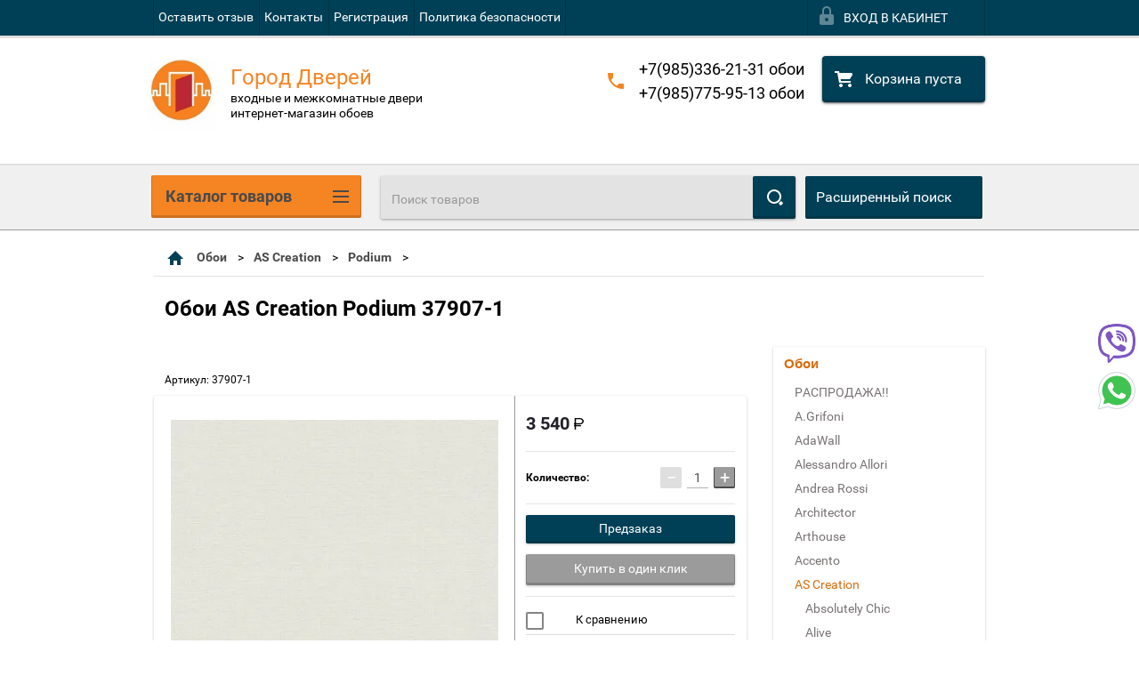

--- FILE ---
content_type: text/css
request_url: https://gorod-dverey.msk.ru/t/v2564/images/styles_dops.css
body_size: 152
content:
.cl {
	clear: both;
}
.block-head {
	font-size: 14px;
	padding: 0 0 22px 13px;
}
.block-head p {
	margin: 0;
}
.header.head-block-show .company-name-wrap {
	padding-bottom: 6px;
}
.header.head-block-show .right-header-area {
	padding-bottom: 20px;
}


.block-left1 {
	padding: 12px 10px 16px;
}
.block-left1 table , .block-left1 table tr, .block-left1 table tr td {
	display: block;
}
.block-left1 img {
	float: none !important;
}

--- FILE ---
content_type: text/css
request_url: https://gorod-dverey.msk.ru/t/v2564/images/site.addons.css
body_size: 33
content:
.fix_panel_right { position: fixed; right: 0; top: 50%; z-index: 100;}
.fix_panel_right a { display: block;}
.fix_panel_right img { max-height: 50px;}

--- FILE ---
content_type: text/javascript
request_url: https://counter.megagroup.ru/13fc6aafdde98bc252e916ba7c270812.js?r=&s=1280*720*24&u=https%3A%2F%2Fgorod-dverey.msk.ru%2Fcatalog%2Fproduct%2F1837195301&t=%D0%9E%D0%B1%D0%BE%D0%B8%20AS%20Creation%20Podium%2037907-1&fv=0,0&en=1&rld=0&fr=0&callback=_sntnl1769441125983&1769441125983
body_size: 84
content:
//:1
_sntnl1769441125983({date:"Mon, 26 Jan 2026 15:25:26 GMT", res:"1"})